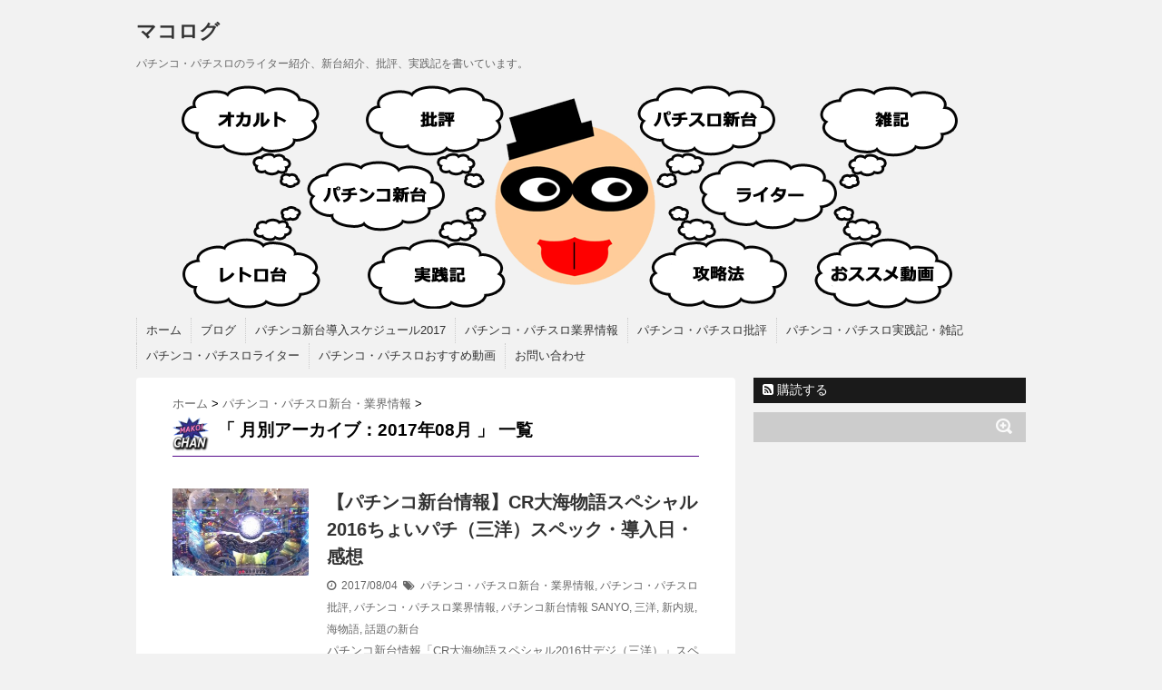

--- FILE ---
content_type: text/html; charset=UTF-8
request_url: https://makolog.com/2017/08/
body_size: 8889
content:
<!DOCTYPE html>
<!--[if lt IE 7]> <html class="ie6" lang="ja"
	itemscope 
	itemtype="http://schema.org/WebSite" 
	prefix="og: http://ogp.me/ns#" > <![endif]-->
<!--[if IE 7]> <html class="i7" lang="ja"
	itemscope 
	itemtype="http://schema.org/WebSite" 
	prefix="og: http://ogp.me/ns#" > <![endif]-->
<!--[if IE 8]> <html class="ie" lang="ja"
	itemscope 
	itemtype="http://schema.org/WebSite" 
	prefix="og: http://ogp.me/ns#" > <![endif]-->
<!--[if gt IE 8]><!--> <html lang="ja"
	itemscope 
	itemtype="http://schema.org/WebSite" 
	prefix="og: http://ogp.me/ns#" > <!--<![endif]-->
<head>
<meta charset="UTF-8" />
<meta name="viewport" content="width=device-width,initial-scale=1.0,user-scalable=no">
<meta name="format-detection" content="telephone=no" />
<meta name="robots" content="noindex,follow">
<link type="text/css" media="all" href="https://makolog.com/wp-content/cache/autoptimize/css/autoptimize_f88e823b8187b6a07e8b5dc266771d4d.css" rel="stylesheet" /><link type="text/css" media="screen" href="https://makolog.com/wp-content/cache/autoptimize/css/autoptimize_1bbc27ef08530c9a981808f6520bb050.css" rel="stylesheet" /><title>8月, 2017 | マコログ</title>


<link rel="alternate" type="application/rss+xml" title="マコログ RSS Feed" href="https://makolog.com/feed/" />
<link rel="pingback" href="https://makolog.com/xmlrpc.php" />
<link rel="shortcut icon" href="https://makolog.com/wp-content/themes/stinger5ver20150505b/images/logo.ico" />
<link href="//netdna.bootstrapcdn.com/font-awesome/4.0.3/css/font-awesome.css" rel="stylesheet">
<!--[if lt IE 9]>
<script src="https://css3-mediaqueries-js.googlecode.com/svn/trunk/css3-mediaqueries.js"></script>
<script src="https://makolog.com/wp-content/themes/stinger5ver20150505b/js/html5shiv.js"></script>
<![endif]-->

<!-- All in One SEO Pack 2.3.12 by Michael Torbert of Semper Fi Web Designob_start_detected [-1,-1] -->
<meta name="keywords"  content="パチンコ新台,cr大海物語スペシャル2016甘デジ,cr大海物語4スペシャル,三洋（sanyo）,sanyo,三洋,新内規,海物語,話題の新台,cr弾球黙示録カイジ沼3甘デジ,高尾（takao）,takao,甘デジ,確変ループ,高尾,cr弾球黙示録カイジ沼3ライトミドル,ライトミドル" />
<meta name="robots" content="noindex,follow" />

<link rel="canonical" href="https://makolog.com/2017/08/" />
<!-- /all in one seo pack -->
<link rel='dns-prefetch' href='//ajax.googleapis.com' />
<link rel='dns-prefetch' href='//s.w.org' />
		<script type="text/javascript">
			window._wpemojiSettings = {"baseUrl":"https:\/\/s.w.org\/images\/core\/emoji\/2.2.1\/72x72\/","ext":".png","svgUrl":"https:\/\/s.w.org\/images\/core\/emoji\/2.2.1\/svg\/","svgExt":".svg","source":{"concatemoji":"https:\/\/makolog.com\/wp-includes\/js\/wp-emoji-release.min.js?ver=4.7.29"}};
			!function(t,a,e){var r,n,i,o=a.createElement("canvas"),l=o.getContext&&o.getContext("2d");function c(t){var e=a.createElement("script");e.src=t,e.defer=e.type="text/javascript",a.getElementsByTagName("head")[0].appendChild(e)}for(i=Array("flag","emoji4"),e.supports={everything:!0,everythingExceptFlag:!0},n=0;n<i.length;n++)e.supports[i[n]]=function(t){var e,a=String.fromCharCode;if(!l||!l.fillText)return!1;switch(l.clearRect(0,0,o.width,o.height),l.textBaseline="top",l.font="600 32px Arial",t){case"flag":return(l.fillText(a(55356,56826,55356,56819),0,0),o.toDataURL().length<3e3)?!1:(l.clearRect(0,0,o.width,o.height),l.fillText(a(55356,57331,65039,8205,55356,57096),0,0),e=o.toDataURL(),l.clearRect(0,0,o.width,o.height),l.fillText(a(55356,57331,55356,57096),0,0),e!==o.toDataURL());case"emoji4":return l.fillText(a(55357,56425,55356,57341,8205,55357,56507),0,0),e=o.toDataURL(),l.clearRect(0,0,o.width,o.height),l.fillText(a(55357,56425,55356,57341,55357,56507),0,0),e!==o.toDataURL()}return!1}(i[n]),e.supports.everything=e.supports.everything&&e.supports[i[n]],"flag"!==i[n]&&(e.supports.everythingExceptFlag=e.supports.everythingExceptFlag&&e.supports[i[n]]);e.supports.everythingExceptFlag=e.supports.everythingExceptFlag&&!e.supports.flag,e.DOMReady=!1,e.readyCallback=function(){e.DOMReady=!0},e.supports.everything||(r=function(){e.readyCallback()},a.addEventListener?(a.addEventListener("DOMContentLoaded",r,!1),t.addEventListener("load",r,!1)):(t.attachEvent("onload",r),a.attachEvent("onreadystatechange",function(){"complete"===a.readyState&&e.readyCallback()})),(r=e.source||{}).concatemoji?c(r.concatemoji):r.wpemoji&&r.twemoji&&(c(r.twemoji),c(r.wpemoji)))}(window,document,window._wpemojiSettings);
		</script>
		





<script type='text/javascript' src='https://ajax.googleapis.com/ajax/libs/jquery/1.11.1/jquery.min.js?ver=4.7.29'></script>
<script type='text/javascript' src='https://makolog.com/wp-content/plugins/youtube-speedload/script.js?ver=4.7.29'></script>
<link rel='https://api.w.org/' href='https://makolog.com/wp-json/' />
<script type="text/javascript">
	window._wp_rp_static_base_url = 'https://wprp.zemanta.com/static/';
	window._wp_rp_wp_ajax_url = "https://makolog.com/wp-admin/admin-ajax.php";
	window._wp_rp_plugin_version = '3.6.3';
	window._wp_rp_post_id = '5918';
	window._wp_rp_num_rel_posts = '3';
	window._wp_rp_thumbnails = true;
	window._wp_rp_post_title = '%E3%80%90%E3%83%91%E3%83%81%E3%83%B3%E3%82%B3%E6%96%B0%E5%8F%B0%E6%83%85%E5%A0%B1%E3%80%91CR%E5%A4%A7%E6%B5%B7%E7%89%A9%E8%AA%9E%E3%82%B9%E3%83%9A%E3%82%B7%E3%83%A3%E3%83%AB2016%E3%81%A1%E3%82%87%E3%81%84%E3%83%91%E3%83%81%EF%BC%88%E4%B8%89%E6%B4%8B%EF%BC%89%E3%82%B9%E3%83%9A%E3%83%83%E3%82%AF%E3%83%BB%E5%B0%8E%E5%85%A5%E6%97%A5%E3%83%BB%E6%84%9F%E6%83%B3';
	window._wp_rp_post_tags = ['%E4%B8%89%E6%B4%8B', '%E8%A9%B1%E9%A1%8C%E3%81%AE%E6%96%B0%E5%8F%B0', '%E6%96%B0%E5%86%85%E8%A6%8F', 'sanyo', '%E6%B5%B7%E7%89%A9%E8%AA%9E', '%E3%83%91%E3%83%81%E3%83%B3%E3%82%B3%E3%83%BB%E3%83%91%E3%83%81%E3%82%B9%E3%83%AD%E6%89%B9', '%E3%83%91%E3%83%81%E3%83%B3%E3%82%B3%E3%83%BB%E3%83%91%E3%83%81%E3%82%B9%E3%83%AD%E6%A5%AD', '%E3%83%91%E3%83%81%E3%83%B3%E3%82%B3%E3%83%BB%E3%83%91%E3%83%81%E3%82%B9%E3%83%AD%E6%96%B0', '%E3%83%91%E3%83%81%E3%83%B3%E3%82%B3%E6%96%B0%E5%8F%B0%E6%83%85%E5%A0%B1', 'titl'];
	window._wp_rp_promoted_content = true;
</script>


		
		<!--Googleアナリティクスここから-->
<script>
  (function(i,s,o,g,r,a,m){i['GoogleAnalyticsObject']=r;i[r]=i[r]||function(){
  (i[r].q=i[r].q||[]).push(arguments)},i[r].l=1*new Date();a=s.createElement(o),
  m=s.getElementsByTagName(o)[0];a.async=1;a.src=g;m.parentNode.insertBefore(a,m)
  })(window,document,'script','https://www.google-analytics.com/analytics.js','ga');

  ga('create', 'UA-61039004-1', 'auto');
  ga('send', 'pageview');

</script>
<!--Googleアナリティクスここまで-->
</head>
<body class="archive date">
<!-- アコーディオン -->
<nav id="s-navi" class="pcnone">
  <dl class="acordion">
    <dt class="trigger">
      <p><span class="op"><i class="fa fa-bars"></i>&nbsp; MENU</span></p>
    </dt>
    <dd class="acordion_tree">
      <ul>
        <div class="menu-%e3%83%a1%e3%83%8b%e3%83%a5%e3%83%bcstinger-container"><ul id="menu-%e3%83%a1%e3%83%8b%e3%83%a5%e3%83%bcstinger" class="menu"><li id="menu-item-5298" class="menu-item menu-item-type-custom menu-item-object-custom menu-item-home menu-item-5298"><a href="http://makolog.com/">ホーム</a></li>
<li id="menu-item-6101" class="menu-item menu-item-type-taxonomy menu-item-object-category menu-item-6101"><a href="https://makolog.com/category/other/">ブログ</a></li>
<li id="menu-item-5294" class="menu-item menu-item-type-post_type menu-item-object-page menu-item-5294"><a href="https://makolog.com/pachinko-new2017/">パチンコ新台導入スケジュール2017</a></li>
<li id="menu-item-5301" class="menu-item menu-item-type-taxonomy menu-item-object-category menu-item-5301"><a href="https://makolog.com/category/pachi-new-machine/pachi-info/">パチンコ・パチスロ業界情報</a></li>
<li id="menu-item-5303" class="menu-item menu-item-type-taxonomy menu-item-object-category menu-item-5303"><a href="https://makolog.com/category/pachi-hihyo/">パチンコ・パチスロ批評</a></li>
<li id="menu-item-5304" class="menu-item menu-item-type-taxonomy menu-item-object-category menu-item-5304"><a href="https://makolog.com/category/pachi-jissenki-zakki/">パチンコ・パチスロ実践記・雑記</a></li>
<li id="menu-item-5305" class="menu-item menu-item-type-taxonomy menu-item-object-category menu-item-5305"><a href="https://makolog.com/category/pachi-gyoukai/">パチンコ・パチスロライター</a></li>
<li id="menu-item-5306" class="menu-item menu-item-type-taxonomy menu-item-object-category menu-item-5306"><a href="https://makolog.com/category/pachi-douga/">パチンコ・パチスロおすすめ動画</a></li>
<li id="menu-item-5296" class="menu-item menu-item-type-post_type menu-item-object-page menu-item-5296"><a href="https://makolog.com/contact/">お問い合わせ</a></li>
</ul></div>      </ul>
      <div class="clear"></div>
    </dd>
  </dl>
</nav>
<!-- /アコーディオン -->
<div id="wrapper">
<header> 
  <!-- ロゴ又はブログ名 -->
  <p class="sitename"><a href="https://makolog.com/">
        マコログ        </a></p>
  <!-- キャプション -->
    <p class="descr">
    パチンコ・パチスロのライター紹介、新台紹介、批評、実践記を書いています。  </p>
    
  <!--
カスタムヘッダー画像
-->
  <div id="gazou">
        <p id="headimg"><img src="https://makolog.com/wp-content/uploads/2017/03/copy-main1.png" alt="*" width="980" height="250" /></p>
      </div>
  <!-- /gazou --> 
  <!--
メニュー
-->
  <nav class="smanone clearfix">
    <div class="menu-%e3%83%a1%e3%83%8b%e3%83%a5%e3%83%bcstinger-container"><ul id="menu-%e3%83%a1%e3%83%8b%e3%83%a5%e3%83%bcstinger-1" class="menu"><li class="menu-item menu-item-type-custom menu-item-object-custom menu-item-home menu-item-5298"><a href="http://makolog.com/">ホーム</a></li>
<li class="menu-item menu-item-type-taxonomy menu-item-object-category menu-item-6101"><a href="https://makolog.com/category/other/">ブログ</a></li>
<li class="menu-item menu-item-type-post_type menu-item-object-page menu-item-5294"><a href="https://makolog.com/pachinko-new2017/">パチンコ新台導入スケジュール2017</a></li>
<li class="menu-item menu-item-type-taxonomy menu-item-object-category menu-item-5301"><a href="https://makolog.com/category/pachi-new-machine/pachi-info/">パチンコ・パチスロ業界情報</a></li>
<li class="menu-item menu-item-type-taxonomy menu-item-object-category menu-item-5303"><a href="https://makolog.com/category/pachi-hihyo/">パチンコ・パチスロ批評</a></li>
<li class="menu-item menu-item-type-taxonomy menu-item-object-category menu-item-5304"><a href="https://makolog.com/category/pachi-jissenki-zakki/">パチンコ・パチスロ実践記・雑記</a></li>
<li class="menu-item menu-item-type-taxonomy menu-item-object-category menu-item-5305"><a href="https://makolog.com/category/pachi-gyoukai/">パチンコ・パチスロライター</a></li>
<li class="menu-item menu-item-type-taxonomy menu-item-object-category menu-item-5306"><a href="https://makolog.com/category/pachi-douga/">パチンコ・パチスロおすすめ動画</a></li>
<li class="menu-item menu-item-type-post_type menu-item-object-page menu-item-5296"><a href="https://makolog.com/contact/">お問い合わせ</a></li>
</ul></div>  </nav>
</header>

<div id="content" class="clearfix">
  <div id="contentInner">
    <main>
      <article>
    <div id="breadcrumb">
      <div itemscope itemtype="https://data-vocabulary.org/Breadcrumb"> <a href="https://makolog.com" itemprop="url"> <span itemprop="title">ホーム</span> </a> &gt; </div>
                                                <div itemscope itemtype="https://data-vocabulary.org/Breadcrumb"> <a href="https://makolog.com/category/pachi-new-machine/" itemprop="url"> <span itemprop="title">パチンコ・パチスロ新台・業界情報</span> </a> &gt; </div>
          </div>
    <!--/kuzu-->
          <!--ループ開始-->
          <h2>「
                        月別アーカイブ：2017年08月                        」 一覧 </h2>
          <div id="topnews">
    <dl class="clearfix">
    <dt> <a href="https://makolog.com/ooumi-2016-choipachi/" >
            <img width="150" height="96" src="https://makolog.com/wp-content/uploads/2015/08/wpid-dsc_1177-e1440659765630.jpg" class="attachment-thumb150 size-thumb150 wp-post-image" alt="" srcset="https://makolog.com/wp-content/uploads/2015/08/wpid-dsc_1177-e1440659765630.jpg 798w, https://makolog.com/wp-content/uploads/2015/08/wpid-dsc_1177-e1440659765630-300x191.jpg 300w, https://makolog.com/wp-content/uploads/2015/08/wpid-dsc_1177-e1440659765630-312x200.jpg 312w, https://makolog.com/wp-content/uploads/2015/08/wpid-dsc_1177-e1440659765630-624x398.jpg 624w" sizes="(max-width: 150px) 100vw, 150px" />            </a> </dt>
    <dd>
      <h3><a href="https://makolog.com/ooumi-2016-choipachi/">
        【パチンコ新台情報】CR大海物語スペシャル2016ちょいパチ（三洋）スペック・導入日・感想        </a></h3>
      <div class="blog_info">
        <p><i class="fa fa-clock-o"></i>&nbsp;
          2017/08/04          &nbsp;<span class="pcone"><i class="fa fa-tags"></i>&nbsp;
          <a href="https://makolog.com/category/pachi-new-machine/" rel="category tag">パチンコ・パチスロ新台・業界情報</a>, <a href="https://makolog.com/category/pachi-hihyo/" rel="category tag">パチンコ・パチスロ批評</a>, <a href="https://makolog.com/category/pachi-new-machine/pachi-info/" rel="category tag">パチンコ・パチスロ業界情報</a>, <a href="https://makolog.com/category/pachi-new-machine/pachinko-new/" rel="category tag">パチンコ新台情報</a>          <a href="https://makolog.com/tag/sanyo/" rel="tag">SANYO</a>, <a href="https://makolog.com/tag/%e4%b8%89%e6%b4%8b/" rel="tag">三洋</a>, <a href="https://makolog.com/tag/%e6%96%b0%e5%86%85%e8%a6%8f/" rel="tag">新内規</a>, <a href="https://makolog.com/tag/%e6%b5%b7%e7%89%a9%e8%aa%9e/" rel="tag">海物語</a>, <a href="https://makolog.com/tag/%e8%a9%b1%e9%a1%8c%e3%81%ae%e6%96%b0%e5%8f%b0/" rel="tag">話題の新台</a>          </span></p>
      </div>
      <div class="smanone">
        <p>パチンコ新台情報「CR大海物語スペシャル2016甘デジ（三洋）」スペック＆演出紹介です。<br />
昨年末に登場した、CR大海物語スペシャル2016が甘デジになってホールに帰ってきます&#8230;</p>
      </div>
    </dd>
  </dl>
<div class="toppagead">
<p style="color:#666;margin-bottom:4px;text-align:center;">スポンサーリンク</p>
<script async src="//pagead2.googlesyndication.com/pagead/js/adsbygoogle.js"></script>
<!-- 新マコログトップ -->
<ins class="adsbygoogle"
     style="display:block"
     data-ad-client="ca-pub-9497409758296675"
     data-ad-slot="7080444148"
     data-ad-format="auto"></ins>
<script>
(adsbygoogle = window.adsbygoogle || []).push({});
</script>
</div>
    <dl class="clearfix">
    <dt> <a href="https://makolog.com/ooumi-2016-ama/" >
            <img width="150" height="96" src="https://makolog.com/wp-content/uploads/2015/08/wpid-dsc_1177-e1440659765630.jpg" class="attachment-thumb150 size-thumb150 wp-post-image" alt="" srcset="https://makolog.com/wp-content/uploads/2015/08/wpid-dsc_1177-e1440659765630.jpg 798w, https://makolog.com/wp-content/uploads/2015/08/wpid-dsc_1177-e1440659765630-300x191.jpg 300w, https://makolog.com/wp-content/uploads/2015/08/wpid-dsc_1177-e1440659765630-312x200.jpg 312w, https://makolog.com/wp-content/uploads/2015/08/wpid-dsc_1177-e1440659765630-624x398.jpg 624w" sizes="(max-width: 150px) 100vw, 150px" />            </a> </dt>
    <dd>
      <h3><a href="https://makolog.com/ooumi-2016-ama/">
        【パチンコ新台情報】CR大海物語スペシャル2016甘デジ（三洋）スペック・導入日・感想        </a></h3>
      <div class="blog_info">
        <p><i class="fa fa-clock-o"></i>&nbsp;
          2017/08/03          &nbsp;<span class="pcone"><i class="fa fa-tags"></i>&nbsp;
          <a href="https://makolog.com/category/pachi-new-machine/" rel="category tag">パチンコ・パチスロ新台・業界情報</a>, <a href="https://makolog.com/category/pachi-hihyo/" rel="category tag">パチンコ・パチスロ批評</a>, <a href="https://makolog.com/category/pachi-new-machine/pachi-info/" rel="category tag">パチンコ・パチスロ業界情報</a>, <a href="https://makolog.com/category/pachi-new-machine/pachinko-new/" rel="category tag">パチンコ新台情報</a>          <a href="https://makolog.com/tag/sanyo/" rel="tag">SANYO</a>, <a href="https://makolog.com/tag/%e4%b8%89%e6%b4%8b/" rel="tag">三洋</a>, <a href="https://makolog.com/tag/%e6%96%b0%e5%86%85%e8%a6%8f/" rel="tag">新内規</a>, <a href="https://makolog.com/tag/%e6%b5%b7%e7%89%a9%e8%aa%9e/" rel="tag">海物語</a>, <a href="https://makolog.com/tag/%e8%a9%b1%e9%a1%8c%e3%81%ae%e6%96%b0%e5%8f%b0/" rel="tag">話題の新台</a>          </span></p>
      </div>
      <div class="smanone">
        <p>パチンコ新台情報「CR大海物語スペシャル2016甘デジ（三洋）」スペック＆演出紹介です。<br />
昨年末に登場した、CR大海物語スペシャル2016が甘デジになってホールに帰ってきます&#8230;</p>
      </div>
    </dd>
  </dl>
    <dl class="clearfix">
    <dt> <a href="https://makolog.com/kaiji3-ama/" >
            <img width="150" height="76" src="https://makolog.com/wp-content/uploads/2017/02/kaiji.jpg" class="attachment-thumb150 size-thumb150 wp-post-image" alt="" srcset="https://makolog.com/wp-content/uploads/2017/02/kaiji.jpg 600w, https://makolog.com/wp-content/uploads/2017/02/kaiji-300x152.jpg 300w, https://makolog.com/wp-content/uploads/2017/02/kaiji-394x200.jpg 394w" sizes="(max-width: 150px) 100vw, 150px" />            </a> </dt>
    <dd>
      <h3><a href="https://makolog.com/kaiji3-ama/">
        【パチンコ新台情報】CR弾球黙示録カイジ沼3甘デジ（高尾）スペック・導入日・感想        </a></h3>
      <div class="blog_info">
        <p><i class="fa fa-clock-o"></i>&nbsp;
          2017/08/02          &nbsp;<span class="pcone"><i class="fa fa-tags"></i>&nbsp;
          <a href="https://makolog.com/category/pachi-new-machine/" rel="category tag">パチンコ・パチスロ新台・業界情報</a>, <a href="https://makolog.com/category/pachi-hihyo/" rel="category tag">パチンコ・パチスロ批評</a>, <a href="https://makolog.com/category/pachi-new-machine/pachi-info/" rel="category tag">パチンコ・パチスロ業界情報</a>, <a href="https://makolog.com/category/pachi-new-machine/pachinko-new/" rel="category tag">パチンコ新台情報</a>          <a href="https://makolog.com/tag/takao-2/" rel="tag">TAKAO</a>, <a href="https://makolog.com/tag/%e6%96%b0%e5%86%85%e8%a6%8f/" rel="tag">新内規</a>, <a href="https://makolog.com/tag/%e7%94%98%e3%83%87%e3%82%b8/" rel="tag">甘デジ</a>, <a href="https://makolog.com/tag/%e7%a2%ba%e5%a4%89%e3%83%ab%e3%83%bc%e3%83%97/" rel="tag">確変ループ</a>, <a href="https://makolog.com/tag/%e8%a9%b1%e9%a1%8c%e3%81%ae%e6%96%b0%e5%8f%b0/" rel="tag">話題の新台</a>, <a href="https://makolog.com/tag/%e9%ab%98%e5%b0%be/" rel="tag">高尾</a>          </span></p>
      </div>
      <div class="smanone">
        <p>パチンコ新台情報「CR弾球黙示録カイジ沼3甘デジ（高尾）」スペック＆演出紹介です。<br />
高尾（Takao）から「CR弾球黙示録カイジ沼3甘デジ」が登場します。「CR弾球黙示録カイジ沼3]<br />
が、&#8230;</p>
      </div>
    </dd>
  </dl>
    <dl class="clearfix">
    <dt> <a href="https://makolog.com/kaiji3-rightmiddle/" >
            <img width="150" height="76" src="https://makolog.com/wp-content/uploads/2017/02/kaiji.jpg" class="attachment-thumb150 size-thumb150 wp-post-image" alt="" srcset="https://makolog.com/wp-content/uploads/2017/02/kaiji.jpg 600w, https://makolog.com/wp-content/uploads/2017/02/kaiji-300x152.jpg 300w, https://makolog.com/wp-content/uploads/2017/02/kaiji-394x200.jpg 394w" sizes="(max-width: 150px) 100vw, 150px" />            </a> </dt>
    <dd>
      <h3><a href="https://makolog.com/kaiji3-rightmiddle/">
        【パチンコ新台情報】CR弾球黙示録カイジ沼3ライトミドル（高尾）スペック・導入日・感想        </a></h3>
      <div class="blog_info">
        <p><i class="fa fa-clock-o"></i>&nbsp;
          2017/08/01          &nbsp;<span class="pcone"><i class="fa fa-tags"></i>&nbsp;
          <a href="https://makolog.com/category/pachi-new-machine/" rel="category tag">パチンコ・パチスロ新台・業界情報</a>, <a href="https://makolog.com/category/pachi-hihyo/" rel="category tag">パチンコ・パチスロ批評</a>, <a href="https://makolog.com/category/pachi-new-machine/pachi-info/" rel="category tag">パチンコ・パチスロ業界情報</a>, <a href="https://makolog.com/category/pachi-new-machine/pachinko-new/" rel="category tag">パチンコ新台情報</a>          <a href="https://makolog.com/tag/takao-2/" rel="tag">TAKAO</a>, <a href="https://makolog.com/tag/%e3%83%a9%e3%82%a4%e3%83%88%e3%83%9f%e3%83%89%e3%83%ab/" rel="tag">ライトミドル</a>, <a href="https://makolog.com/tag/%e6%96%b0%e5%86%85%e8%a6%8f/" rel="tag">新内規</a>, <a href="https://makolog.com/tag/%e7%a2%ba%e5%a4%89%e3%83%ab%e3%83%bc%e3%83%97/" rel="tag">確変ループ</a>, <a href="https://makolog.com/tag/%e8%a9%b1%e9%a1%8c%e3%81%ae%e6%96%b0%e5%8f%b0/" rel="tag">話題の新台</a>, <a href="https://makolog.com/tag/%e9%ab%98%e5%b0%be/" rel="tag">高尾</a>          </span></p>
      </div>
      <div class="smanone">
        <p>パチンコ新台情報「CR弾球黙示録カイジ沼3ライトミドル（高尾）」スペック＆演出紹介です。<br />
高尾（Takao）から「CR弾球黙示録カイジ沼3ライトミドル」が登場します。「CR弾球黙示録カイジ沼3]<br />
が、&#8230;</p>
      </div>
    </dd>
  </dl>
  </div>
        <!--/stinger--> 
        <!--ページナビ-->
              </article>
    </main>
  </div>
  <!-- /#contentInner -->
  <div id="side">
<aside>
  <!-- RSSボタンです -->
  <div class="rssbox"> <a href="https://makolog.com/?feed=rss2"><i class="fa fa-rss-square"></i>&nbsp;購読する</a> </div>
  <!-- RSSボタンここまで -->
  <div id="search">
  <form method="get" id="searchform" action="https://makolog.com/">
    <label class="hidden" for="s">
          </label>
    <input type="text" value=""  name="s" id="s" />
    <input type="image" src="https://makolog.com/wp-content/themes/stinger5ver20150505b/images/search.png" alt="検索" id="searchsubmit"  value="Search" />
  </form>
</div>
<!-- /stinger --> 
  <!-- PCだけのアドセンス -->
<p class="spacet10">  <script async src="//pagead2.googlesyndication.com/pagead/js/adsbygoogle.js"></script>
<!-- マコログサイドPCのみ -->
<ins class="adsbygoogle"
     style="display:inline-block;width:300px;height:600px"
     data-ad-client="ca-pub-9497409758296675"
     data-ad-slot="4836718949"></ins>
<script>
(adsbygoogle = window.adsbygoogle || []).push({});
</script>
  </p>
  <!-- /PCだけのアドセンス -->
  <!-- AMAZON -->
<p class="spacet10"><iframe src="https://rcm-fe.amazon-adsystem.com/e/cm?t=makomako5050-22&o=9&p=12&l=st1&mode=books-jp&search=%e3%83%91%e3%83%81%e3%83%b3%e3%82%b3%2c%e3%83%91%e3%83%81%e3%82%b9%e3%83%ad,&fc1=000000&lt1=_blank&lc1=3366FF&bg1=FFFFFF&f=ifr" marginwidth="0" marginheight="0" width="300" height="250" border="0" frameborder="0" style="border:none;" scrolling="no"></iframe></p>
  <!-- /AMAZON -->
  <!-- 最近のエントリ -->
  <h4 class="menu_underh2">最新の投稿</h4>
  <div id="kanren">
        <dl class="clearfix">
    <dt> <a href="https://makolog.com/izon20/">
            <img width="150" height="150" src="https://makolog.com/wp-content/uploads/2015/03/wpid-dsc_0826-e1470233720328-150x150.jpg" class="attachment-thumb150 size-thumb150 wp-post-image" alt="" srcset="https://makolog.com/wp-content/uploads/2015/03/wpid-dsc_0826-e1470233720328-150x150.jpg 150w, https://makolog.com/wp-content/uploads/2015/03/wpid-dsc_0826-e1470233720328-100x100.jpg 100w" sizes="(max-width: 150px) 100vw, 150px" />            </a> </dt>
    <dd>
      <h5><a href="https://makolog.com/izon20/" >
        パチンコ依存症が再発して1週間で20万負けた話        </a></h5>
      <div class="smanone">
        <p>最近アホな運転手への怒りが抑えられない 「車内で怒鳴りまくって運転しているデブ」 &#8230; </p>
      </div>
    </dd>
  </dl>
    <dl class="clearfix">
    <dt> <a href="https://makolog.com/madahonki/">
                        </a> </dt>
    <dd>
      <h5><a href="https://makolog.com/madahonki/" >
        32歳おっさんの「俺はまだ本気出してないだけ」という痛い言い訳        </a></h5>
      <div class="smanone">
        <p>肩こりひどくて常に眠くてしんどい 「マジで病気なんじゃないの？デブ」こと、まこち &#8230; </p>
      </div>
    </dd>
  </dl>
    <dl class="clearfix">
    <dt> <a href="https://makolog.com/w2018/">
                        </a> </dt>
    <dd>
      <h5><a href="https://makolog.com/w2018/" >
        勝てば官軍？ワールドカップ日本対ポーランド戦はサッカー界の未来のためになる？        </a></h5>
      <div class="smanone">
        <p>生きるモチベーションが完全に低下中 「死にたい病再発間近のデブ」こと、まこちゃん &#8230; </p>
      </div>
    </dd>
  </dl>
    <dl class="clearfix">
    <dt> <a href="https://makolog.com/pachi-iraira/">
                        </a> </dt>
    <dd>
      <h5><a href="https://makolog.com/pachi-iraira/" >
        パチンコ屋はストレスの宝庫！パチンコ依存症は永遠にイライラし続ける        </a></h5>
      <div class="smanone">
        <p>数少ない友達との半年ぶりの飲みが中止になった 「どんどん孤独を深めているデブ」こ &#8230; </p>
      </div>
    </dd>
  </dl>
    <dl class="clearfix">
    <dt> <a href="https://makolog.com/pachi-dame/">
                        </a> </dt>
    <dd>
      <h5><a href="https://makolog.com/pachi-dame/" >
        毎日パチンコ屋に通うパチンコ依存症はダメ人間        </a></h5>
      <div class="smanone">
        <p>小食を絶賛する本を読みながらドカ食いする 「パチンコ依存症兼ドカ食い依存症のデブ &#8230; </p>
      </div>
    </dd>
  </dl>
      </div>
  <!-- /最近のエントリ -->
  <div id="mybox">
    <ul><li>			<div class="textwidget"><!-- Rakuten Widget FROM HERE --><script type="text/javascript">rakuten_affiliateId="0ea62065.34400275.0ea62066.204f04c0";rakuten_items="ctsmatch";rakuten_genreId="0";rakuten_recommend="on";rakuten_design="slide";rakuten_size="300x250";rakuten_target="_blank";rakuten_border="on";rakuten_auto_mode="on";rakuten_adNetworkId="a8Net";rakuten_adNetworkUrl="https%3A%2F%2Frpx.a8.net%2Fsvt%2Fejp%3Fa8mat%3D262HDW%2B3AHA5U%2B2HOM%2BBS629%26rakuten%3Dy%26a8ejpredirect%3D";rakuten_pointbackId="a13112558427_262HDW_3AHA5U_2HOM_BS629";rakuten_mediaId="20011813";</script><script type="text/javascript" src="//xml.affiliate.rakuten.co.jp/widget/js/rakuten_widget.js"></script><!-- Rakuten Widget TO HERE -->
</div>
		</li></ul><ul><li><h4 class="menu_underh2">最近のコメント</h4><ul id="recentcomments"><li class="recentcomments"><a href="https://makolog.com/debu-diet2/#comment-357">デブは意志が弱く、我慢ができなく、自分に甘いのは本当か？</a> に <span class="comment-author-link">こうき</span> より</li><li class="recentcomments"><a href="https://makolog.com/cyborg009/#comment-355">久しぶりにサイボーグ009を突き刺してやりました！</a> に <span class="comment-author-link">ナツ</span> より</li><li class="recentcomments"><a href="https://makolog.com/cyborg009/#comment-354">久しぶりにサイボーグ009を突き刺してやりました！</a> に <span class="comment-author-link">ナツ</span> より</li><li class="recentcomments"><a href="https://makolog.com/cyborg009/#comment-353">久しぶりにサイボーグ009を突き刺してやりました！</a> に <span class="comment-author-link">まこちゃん</span> より</li><li class="recentcomments"><a href="https://makolog.com/retolo-niigata/#comment-352">旅打ちでパチンコ・パチスロのレトロ台を堪能～新潟編～</a> に <span class="comment-author-link">まこちゃん</span> より</li></ul></li></ul><ul><li>			<div class="textwidget"><p><a href="https://pachinko.blogmura.com/ranking.html" target="_blank"><img src="https://pachinko.blogmura.com/img/pachinko88_31.gif" width="88" height="31" border="0" alt="にほんブログ村 パチンコブログへ" /></a></p>

<p><a href="https://blog.with2.net/link.php?1733414:1350" title="パチンコ・パチスロ ブログランキングへ"><img src="https://blog.with2.net/img/banner/c/banner_1/br_c_1350_1.gif" width="110" height="31" border="0" /></a></p></div>
		</li></ul>  </div>
  <!-- スマホだけのアドセンス -->
      <!-- /スマホだけのアドセンス -->
  <div id="scrollad">
      <!--ここにgoogleアドセンスコードを貼ると規約違反になるので注意して下さい-->

  </div>
</aside>
</div></div>
<!--/#content -->
<footer id="footer">
  <h3>
          2017  8月      </h3>
  <p>
    パチンコ・パチスロのライター紹介、新台紹介、批評、実践記を書いています。  </p>
  <p class="copy">Copyright&copy;
    マコログ    ,
    2014-2017    All Rights Reserved.</p>
</footer>
</div>
<!-- /#wrapper --> 
<!-- ページトップへ戻る -->
<div id="page-top"><a href="#wrapper" class="fa fa-angle-up"></a></div>
<!-- ページトップへ戻る　終わり -->


<!-- Lightbox Plus Colorbox v2.7.2/1.5.9 - 2013.01.24 - Message: 0-->
<script type="text/javascript">
jQuery(document).ready(function($){
  $("a[rel*=lightbox]").colorbox({initialWidth:"30%",initialHeight:"30%",maxWidth:"90%",maxHeight:"90%",opacity:0.8});
});
</script>
<script type='text/javascript' src='https://makolog.com/wp-content/plugins/contact-form-7/includes/js/jquery.form.min.js?ver=3.51.0-2014.06.20'></script>
<script type='text/javascript'>
/* <![CDATA[ */
var _wpcf7 = {"recaptcha":{"messages":{"empty":"\u3042\u306a\u305f\u304c\u30ed\u30dc\u30c3\u30c8\u3067\u306f\u306a\u3044\u3053\u3068\u3092\u8a3c\u660e\u3057\u3066\u304f\u3060\u3055\u3044\u3002"}}};
/* ]]> */
</script>
<script type='text/javascript' src='https://makolog.com/wp-content/plugins/contact-form-7/includes/js/scripts.js?ver=4.7'></script>
<script type='text/javascript' src='https://makolog.com/wp-content/plugins/lightbox-plus/js/jquery.colorbox.1.5.9-min.js?ver=1.5.9'></script>
<script type='text/javascript' src='https://makolog.com/wp-includes/js/wp-embed.min.js?ver=4.7.29'></script>
<script type='text/javascript' src='https://makolog.com/wp-content/themes/stinger5ver20150505b/js/base.js?ver=4.7.29'></script>
<script type='text/javascript' src='https://makolog.com/wp-content/themes/stinger5ver20150505b/js/scroll.js?ver=4.7.29'></script>
</body></html>

--- FILE ---
content_type: text/html; charset=utf-8
request_url: https://www.google.com/recaptcha/api2/aframe
body_size: 268
content:
<!DOCTYPE HTML><html><head><meta http-equiv="content-type" content="text/html; charset=UTF-8"></head><body><script nonce="vB5_OjWJkCNiJ6o-8TiXHQ">/** Anti-fraud and anti-abuse applications only. See google.com/recaptcha */ try{var clients={'sodar':'https://pagead2.googlesyndication.com/pagead/sodar?'};window.addEventListener("message",function(a){try{if(a.source===window.parent){var b=JSON.parse(a.data);var c=clients[b['id']];if(c){var d=document.createElement('img');d.src=c+b['params']+'&rc='+(localStorage.getItem("rc::a")?sessionStorage.getItem("rc::b"):"");window.document.body.appendChild(d);sessionStorage.setItem("rc::e",parseInt(sessionStorage.getItem("rc::e")||0)+1);localStorage.setItem("rc::h",'1764993699088');}}}catch(b){}});window.parent.postMessage("_grecaptcha_ready", "*");}catch(b){}</script></body></html>

--- FILE ---
content_type: text/plain
request_url: https://www.google-analytics.com/j/collect?v=1&_v=j102&a=343766059&t=pageview&_s=1&dl=https%3A%2F%2Fmakolog.com%2F2017%2F08%2F&ul=en-us%40posix&dt=8%E6%9C%88%2C%202017%20%7C%20%E3%83%9E%E3%82%B3%E3%83%AD%E3%82%B0&sr=1280x720&vp=1280x720&_u=IEBAAEABAAAAACAAI~&jid=1561387427&gjid=1497409568&cid=291714627.1764993696&tid=UA-61039004-1&_gid=280745013.1764993696&_r=1&_slc=1&z=1509363356
body_size: -449
content:
2,cG-7P34ETSMKJ

--- FILE ---
content_type: application/javascript
request_url: https://makolog.com/wp-content/plugins/youtube-speedload/script.js?ver=4.7.29
body_size: 31
content:
jQuery(function ($) {
	$( ".ytsl-click_div" ).click(function() {
		$(this).replaceWith( $(this).data('iframe') );
	});
});
